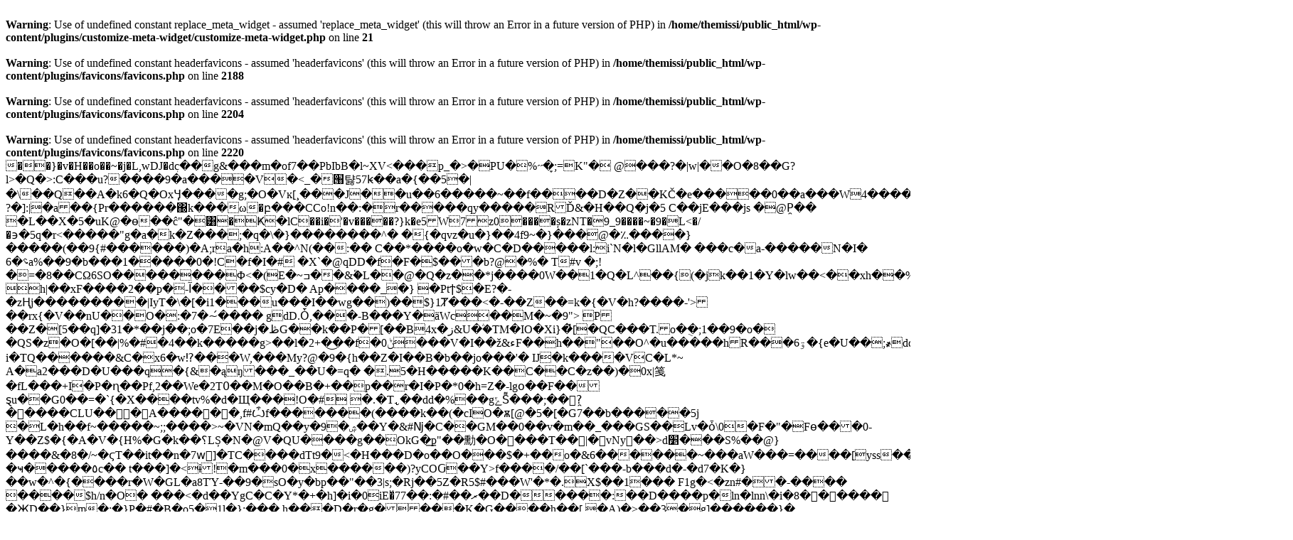

--- FILE ---
content_type: text/html; charset=UTF-8
request_url: http://www.themissingyear.com/archives/3432
body_size: 11710
content:
<br />
<b>Warning</b>:  Use of undefined constant replace_meta_widget - assumed 'replace_meta_widget' (this will throw an Error in a future version of PHP) in <b>/home/themissi/public_html/wp-content/plugins/customize-meta-widget/customize-meta-widget.php</b> on line <b>21</b><br />
<br />
<b>Warning</b>:  Use of undefined constant headerfavicons - assumed 'headerfavicons' (this will throw an Error in a future version of PHP) in <b>/home/themissi/public_html/wp-content/plugins/favicons/favicons.php</b> on line <b>2188</b><br />
<br />
<b>Warning</b>:  Use of undefined constant headerfavicons - assumed 'headerfavicons' (this will throw an Error in a future version of PHP) in <b>/home/themissi/public_html/wp-content/plugins/favicons/favicons.php</b> on line <b>2204</b><br />
<br />
<b>Warning</b>:  Use of undefined constant headerfavicons - assumed 'headerfavicons' (this will throw an Error in a future version of PHP) in <b>/home/themissi/public_html/wp-content/plugins/favicons/favicons.php</b> on line <b>2220</b><br />
�      �}�v�H��o��~�j�L,wDJ�dٖc��g&���m�of7��PbIbB�l~XV<���p_�>�PU�%˶�̞;=K"� 
@���?�|w|��O�8��G?l>�Q�>:C���u?����9�a����V�<_�՘턇57k̵��a�{��5�|�\��Q��A�k6�Q�OxӋ�� ��g;�O�Vĸ[¸���J��u��6�����~��f����D�Z��KČ�e�����0��a���W4����	?�]:|�a��{Pr������΀k���ω�բ���CCo!n��:�r�����qy�����RĎ&�H��Q�j�5C��jE���јs  �@P̯�� �L��X�5�uK@�ө��ĉ"�͸�Ҝ�lC��i�'�v�����?  }k�e5W7z0����ș�zNT�9_9����~�9�L<�/�϶�5q�r<�����"g�a�k�Z���;�q�\�}��������^� �{�qvz�u�}��4f9~�}���@�؉����}�����(��9{#������)�A;ra�h:A��^N(��:��C��*����o�w�C�D�����l:i`N�l�GllAM����c�a-�����N�І�6�؝a%��9�b���1�����0�!C�f�I�# �X`�@qDD�f�F�$���b?@�%�	T#v �;!�=�8��CΩ6 SO��������Φ<�(E�~ߏ��&֕�L��@�Q�z��*j����0W��1�Q�L^��{(�jk��1�Y�lw��<��xh��%��x�>���	h|��xF����2��p�-آ����$cy�D�Ap����_�}	�Ptϯ$�E?�-�zҢj���������|IyT�\�[�i1���u���I��wg��)��$}ׁ1Ⱦ���<�-��Z��=k�{�V�h?����- '>��rx{�V��nU��O�:�7�~́����
gdD.Ȱ,���-B�� �Y�äWc��M�~�9">
P��Z�[5��q]�31�*��j��;o�7E��j�ڟG��k��P�[��B4x�ز&U�֒�TM�IO�Xi}�̽[�QC���T.o�ֻ�;1��9�o�	�QS�z�O�[��|%�#�4��k�����g>��l�2+�͜��f�0ݨ���V�I��ž&ءF��h��"��O^�u�����hR���6ۊ�{e� U��;҂dqD�7�R��-i�TQ������&C�x6�w⁉���W,���My?@ �9�{h��Z�I��B�b��jo���'� Ĳ�k����VC�L*~	A�a2���D�U���q�{&�ąŋ���_��U�=q�
�.5�H�����K��C��C�z��)�0x|䇳�fL���+I�P�ɳ��Pf,2��We�2T߀��M�O��B�+��p��r�I�P�*0�h=Z�-lgօ��F��ȿu� �G0��=�`{�X����tv%�d�Щ���!O�#�.�Tߨ��dd�%��gݻS͌���;��ͧ<c��]Е�*z����;���L��s&+;�'�=��4�e"�ɘ$�gyR?��{�>?̯�����CLU���A������,f#Ѽf�������(�� ��k��(�cIO�ѫ[@�5�[�G7��b�����5j
�L�h��f~�����~;;����>~�VN�mQ��y�9�ۺ��Y�&#ǋ�C��GM��0��v�m��_���GS��Lv�ȱ\0�F�"�Fѳ���0-Y��Z$�{�A�V�{H%�G�k��؟LȘ�N�@V�QU����g��OkG�͟p"��勳�O�ͩ���T��|�vNy��>d׵���S%��@}����&�8�/~�ϛT��it��n�7wͫ]�TC����dTt9�<�H���D �o��O���$�+��o�&6������~���aW��� =����[yss ��&���F� Ƴ\E����az��P}{I�:�w,�$+b�
�ҹ�����٥c�� t��� ]�<ɨ!�m���0�x������)?yCOԌ��Y>f����/��[`���-b���d�-�d7�K�}��w�^�{����r�W�GL�a8TΎ-��9�sO� y�bp��"��3|s;�Rj��5Z�R5$#���W'�*�.X$��1���	F1g�<�zn#��-��������$h/n�O�
��� <�d��YgC�C�Y*�+�h]�i�0iE�ͮ77��:�#��ރ��D�����:��D����p�ln�lnn\�i�8�������ҖD��}m�:�}P�#�B�o5�1l�}: ���h���D�r�g����K�G����h��[,�A)�>��3�g]������}� ��Ѭ�]�����͍��
���.�Zϳ��q�F�Q�d?����i�����;�<����_�7:�~r�K�����r]x�-�Q1<S&٩y�ژW����x������g[��\ �F�4���Q��j%���
)l��ޟ�$�I��G�%�Z��B�:��|�&�<f@����e��cR4�pF��6����7r���T�;}�Vp���FQ�t����z�
ncy��Rm�-EA�FQ��d(�^O{P���� j|	��q��r�nM}^���u[��Vj�f���c�co	����Ĉ�d�9/S����:�T�ys���<�0�c0pm�M����%���gdkRC4�1b%��U ��^� 塭l~�%���&��+ h�R=�cU�@lG+>'����
Y��I�C�guAY&��}y3?^���SY�Ãt�pţ5� �³�pAT�X���1�:�l
����j�!,�;79
�CY�L�x�&�;���|p���9!|H��0��<�!�`�9i �}�/�^�� �9�` 
	$�68Q`a��hVʶ���˷��P&���ݴY#�LMzb�X��,��*�&Ҟ���&�����	��3]��\�q���I8�=:;�~Fy.��n@Xvn��S�D��9���m+h��S�p,�h�/o�\��̗L>�5S��Ǚ�B��,,n..��2����I*��:z�S���#.4tA7e�ȗ4�(a���#�$=�r��YU@��7�:k5�_��X��uƥ�bu#��^�=�/uI�%���fr� +�F�w�ƶ�"��#�Tr��Y�N���J���n�h ���O�sk���)�i_��6��3b�
\n�+)s��T�����GY�J��on�@K��A���bh=��PC\?	�5)�l�(�gU�y��wgi�S��������Ƞ��rz��=F�;��9���6��1��y����.tuA��̴�0:��T�=��jA�?��&B2K$�A���u��`Fw;m?����m]Z�A�^�c�6K ���?"�uF�/�i���< �N�˽Q<��Ϟ)KCْrA0.���-Uu�S\�,����M|����oE��O=r�@,R��5Cˍx���dRR�`/�ɉ�6G��m��0�A�U�
z�<9���fwt��8n^}P	*��43�\b��5�q�0�P��"�,���b�!�86�,)���!��N�
�3��K�/0",*�2	+X?%�(��U�������5gee�|$��C��^6�7S�8Y�(�E�,���bTi�+��=a~��/%3g��E#�L,	�N�W�q�m[�"��9���h�H
k^l
�g���1YM�CN��\(7���ة���X��|�`�m��̷`���w�a`�Y�٤�۪�����l��J��E��[��˽�1�}��}��:i�:O�V�%����O������x��	
�rx��!���6��.��N�sr�ȷS��&_��JY9��/�B��P�&P�(�΁8(��&6g��A��. 7�|S+�e5����,y�?��}��O�#]/O��ﯺ�DQ-%�xQ6���T����U�����'W
�î�\��O<�i�y�d�t��O�P�Ӝ�1��Ey���Z�FU�q��,%}�v.��b�f9���K�~���/������$��SX3!"��Z���i����n����~R]~�j��BYn��I�J�[�L*G_�9�dg����p����H��8������,�/Q��[�k"�+I"^����u���%R���
pQz-��=v��b��,�Dk$�eI�4Ð�����i(ͳ*�!��'bU@S�FdY����K��:[W��'�q��������m�����������I ����k�8�^��z[��4��H�2����"u�BX�|�eQ�y�L�|�r\FU��%@'L�i:���o幹%��x���K5>TdȊ��	����⊓w"����F�H�������bUY��������y������)��u� ��O�#��ꘚ�/�����-��x����`E�(���U�6�)q�K��K+L�x�Hc���Kg6�f%`�W�C={�u���6��1�."Rˊ�"Y�ζD	ixȺ3dr�P��t2�uL�k�C�:�W!�.�O�(��nT�2J`���ػS�wfQ�쁜\*s�9v`u�t�Sh`��zP�f�q�4N��)0�	gv��k?�d���S�:;���@(�'FP(�ÜZK�Y���a<:�}77�+Z�o*˯Ҙ���pG5����`��W�)����fp�^���:P�N2���(��<'�0�BN��#U��x�	�ߖR������˨QH�P�^�6�2r!�O��{���Jdf)��#�m���Dk8 ?*	]�(H����N���xn��X�I�3� !.�$QBj���#�C��{fӨy���)@�n��x�v]!U�`jE�����QU(`����j������X����FGaЂBԊ����%�4�f���S�^��G΀��{Z���\/\��#8��b1!���4]�HvO�*�F�{�Rr)g�WN2�ão��e2�"���>P����]����s��7�����#�A��7 ���$��lN�Gd�}��$��r���ij�Z8�!��_d����èZ)!�k�6�
��W��N�����&��Q"V�W��+2s*�GƐ���4���{&�΍�z쟒����VV����[�$<�m�nT��`Ul�E\Tx����?�F��6p��j�����Aʤ>.�Z��@��c�o�*5�>IƗ�ߨ�!�*���*V���m�qN����b���`��&�EN�H3Y%���4w ߯�hN����i;P���Z�q����4��rCҘ�����aeN,n���C�,�J���>8��'3���=�证���A�T< wnxSWe�D�E&*����"]�&���C�B~�@��,w5	Q�O��[���UsE�B���19G�WI����s���c�����g#��sK�<}���g�Ō�y�o9�l�W��Z\. ^����Pi�;r72~�瑎���{\"����($fIr@�G8x��*��R�+茤�a.���-�y)X�9Q�R^��CBC�T��>��.�^�����cE�F��f�7��������*&w�+?�$tU|ρ�kp�7u��%�Gx�)4ځ����s2)�b�mN���b)�"�M���M�`�Sn�Z1}P�ZA�.��l�O�ΝE��/͟اOGh��-��4R<�v+ݺ&X�CJm�,6��sV���}�dj��q93�S�K�e���3���������� �u�Ec�P�Z,�1�OJo(?Z�bޢ��X������k�,*5rFPLk��0P�F��xv%UtE@�⋛��<�l��Vv~��;�A�/���C+�	���ѭ[��{�R�7��cl�]�s�)O���[PS���朁���J�!��A\�&��E^��(���C�Ҝ��6cј��&�)�aI�ױ�xWB�1�qeD��'�1<PX�oz�XQ��� �s�>�ߓ!�����޵��ncg!�Z�K��>�\0P&�����ȡ�p��r47iy3���:'����c^�Z�-�?�;	pQ%=f��>'�(G�Et�E`���ix�}�l��:���L
����Lɼ�d��a��<h:v�fspq(�R�%��^š�0��],rk8¡���cG�>
9��'1�K�J񝎨S�=�[z��z�!o�g��n��gH���Ȇn�;|6q3��(�כ�zwN�@����\FRF���˄71)k[.@�5c������?5G���#�w'�/o�)�� ���C�da~ub���9�b!	|�5�ڝ��d��w2��ZR�ɓq����!%����k%��}?��4`����4�&֨35-�#I�9XV���{��l/-��:=�nvn)db!si!љ��3��>��m�/-��F5�n�ɹ�њ��W]f0�<(�8�X�8�?����A�@Y�reTY&����,��g[���.�K��B�*:�������p?�d�Uo$h��/jV���[�ʠ��
:��W�+P|�o�;˨/o���^YF�LQ�F���m�`�K���m��OD� 	���w^n�G4P�9�xi ��5�F{��F8�[�n���6Ls�al�֟�a���i��M���B�eg��l\��n�&�i5��V���0[{�ݺ{�H �k�h�i�26�Ý�ђ�D�@�q�Tb9�*�����t��m�1�J�!�y#����^C�?���>0��0�wnC?�}q�S8�Ȝ��d)����`��d�h&v��63���t�3 ����Uϰ2po��K���^c�V���K���u���B�9����s��
l�Z��-��	�,���	<����m����Z������I�e�&��afM��G�`��.؉=���P����k@x;�;ûg�y2�b��.���[�g�G��Q-��2Ib3�F�:�0o��c{"�]��\5�S�PxdigA�n28?����hC����u�|fkY):J<��BW�Xǜ+���C��D�z�����H��tw��@c��|��,)х�n.+�E�z{oI�=(����E(��4ϊ�Ђn ���!�dd���)����^T�m�h	F\�g�UQ���6|�A����B�2n��յ����ǲ?�v#-X�a,�0�h)uP�G��u݉@�f@�6t�����
PH0
�(3� �X���3V�r�&����M�5�Ѧ!B���0��0b��\%v�𖟟�v.���\�<HcF�* ����&��/�����J>�y.-��c[u�Kՠ����W�2ts�NusHU]}lE"r����/���8�������S�"�r�
����V�H����+`�^㊰����]���Vֽ����Va(G+B/U[��;C.W[$Y\v�H+-���`K��𝀊*�Η�����ڇ[�� Y�><��V�!�W�%�pw�l�;kD��5z�{ب�w�],׃E�.���M[��=�m�OL>I�k�y� �����l�=��h���6�Xf��puv\��]��;٬��ڝlս�����7����	�,��������<ޕ'#V�Ê9���
�U�q�������mU~�a��U������$&g�ïC��*DG%�J�<�� ����TSk��@-�A�\X��!�Ev���&S��8k� <EP�Լ���( �i� K�_�V��C,�7T�KS� (*V��3� ի�wuo�WU07�W�t����6Oi�$>��ׅ�ZH-�IWs�݃��J�A��r�J�V�Et��9��.�R��5E�˜�]΁�vW�5%]��?�䇺k����F�[/4�SC�Վ�w��#<�##�S"Ix���8��{����f�-��������7%,J�qh�qA�k*W�;�ȓU��W�rߋ���RB��e��K`�M+p�%0��.��p�is�E@��_Wu#��
�.��A��l��̮wϡ>�����^W��cn�����j��R�`�0��>�[�G�������F� ��{T"&{�Y4�cQ��j��������#�$��Ց�ۋ����X�nlu���jҷ���=Īj����
�U���1��:l�V��ͯi#Hy�#�3�O���{x̺�0�u��d���$���F����h�n���+zM�S�<�Ɂ�&N����Z"W�^	��T�7T�d?l���?{X�]�������M���q��l��L<��:|���������Z���Z#�tT��?��;LaY)�q<q����3�W�s�z�'�X�юdQ�-(Zq��}Vc�g�=J�bp]�|�T�B����|�k!��E�r$Ub��_?l���/���|���ɳ��"���������N���"j�2�6�O,���T�5G��@��֪x�M�c�`ɓz+1��*�ɞ1�O����� �)q���Դl(�A�(��/�3���5�i�'�aw���"�����3w�;v�ޑK����������}�Y&�5J�� �����R���AB�\�Vȭ��@Y; ���ӦGK�c6��mhM<�2i��� L�3�O��H���K+!�_pʤ�� ���#����h ���}N4�Q��l���/�[�����y��A�Ϻ��~�Ze�
���n�kt�������c���ab½�d:~h�	 i�d�������$�/\J��_��]Ӧ��� I�x�:B(����R,ص6�p?N��o�?r��˿���t�-��g��?��t�#�p��}H[b��
��d�?��")�����̓\�n�<��m%���lo,�\_��x*�`.
p~�3�e_�J�M��,O�u�
�u�{b�L-X�6m���O�&�*Y������5��v��6��Rzl�ήU#`���_�*��+N��IiS����{t��0}���9���yf�1�܇k�d+q����4�_[�3�۾�}\�	A�{�Ր��n�WC�[-fi��]ĺId�2�0c~ �3��X7�E�'x~�ȯ@o��gѽ�b�*t�����	,L~�42��j�~$��r>�U,�@'_q����}>�>A?R��D��Ci_�a�=�k�	�������0��}QA��бVυk���v���r��2�Ńde)��y�� �Fc��9h'��H2Yb��h��siQ�},Jr��> }��d
ǵ�~�T��ք�s��-��1G���=�V�Q��u��1�Nx�U �|L��Ϟ���i�y�*��ɭɬ�?��HVJ��ȑcf��/c>��]� �T��{���:B���*�����<Q�.�O���#^�K�����m��*���.-~�����5�%����[�S�m+���;B�LC����:���ca�u�/N %	���'Ҥ��p
uq_p�ug*�Q;Z�B�B���C\��(I���2��LM�"�[�a�V$e�af+k��_A/.ס�J��tG�1~��{�K_\���b�Ƕ����������:��?��H����n�FP��ӽ;榕@(k��U;z���ʃNw�=>վr�&���S���G����+�7�VF��؇��=�,Z����8�������feI2��1б��q,��Y�*��d0)0�ژ�ER9��w5f��p�Z�t�>wю��"3vJЁ",,�Q���WҺC��vM�b#I]���1�c:���S>LV��'NM���䯬��	�P����Pc�m9�d���R$9��0ߥ�BԲ/�f1H��®I�c��'����5��DVI�zB�1D�e�}�I�I_�
P��Ɣ`�L������aL�z�{�����Y~���l����=Җ���'�$Y	���UNfy��aH��(, bK�������a�%���SI�G͸;M���I x���E��9��eR:�����(�?����Rz���X������Ja~d5�J%�y�#��ūK�Խ�3�P��{��Z,�H��}�hzx�m�*���/�;�azGku4s���0=���h�0*I�� �t���`X�y+
f�՟���o/ƇJ~
oEv9 U˻F�4zl�鲔-Mz){���庤���+�32�jzVp��c#�)�Y�fal����b�
�H�7��@���W':�!~�pv �;ģ�鈜W��e�#>̤Q�Kw/B	�Wg?�KI��:�,��t�3�h�l�qg�N�M������ϛ���mĮ��,J5v��>\[&Z�)G �LFЄx0q�C'��A�����M��d�,R&�q�U.t�����TDKSf�u�z��Ƈ���k��}�mJ����A3�$}+����B�zN�`@Oҽ t�,
�k6a���#q_�� �Q�K�g�J#�q� !^? !�B=����c�l�e�����8�����3kd�i�!%����A��Q��l�ׄ�#�}��=��=��t_�P����?�ĉW��(y���m��|�$��yn����yo5�N\�B�73�D#>�;q������9����
�a`�����P%XDtI�=�RM0Z�!�x�~��Ml�p�n�u�n�|��n�F��\��v��cZ�ބ�O�+M -�cǌV�H?�dT�#	�}�Y_,�C���,x�g��`��g:KG�y0l�x=gz#(Z$q�<��g�j��g��5�.Qs�jbV�	�|�&�ݽG�3�����IZ��i�ZR-Ā8/���NB�Z���8��k[36����~C�ij��Q`B7���D^O��nX�+ݍ$�:7����[m)��G.�]�ਓrֵ�*���c\���4�q�S��Kg��I��yx,"���]�k��&;x�!�y�1Z�o�~C�Z�����W'�gjh���+P^2�!���ӱ/κ�q[^؋�Q�ȹ�茶���c�k��u��ow�6�ׯ���8�i�k?��^6�A���z��3������hU�!��Kkz	m��{��Z��GL�J�Q��r%-�~�dt!���[�F"�Gp%Ӷ�4��fN��N�q�I��!�5�|�4����V
ҲNg5-�v�L����}�q���´[�M:�c���=�<��ة�����1ip阏;� �o<���Nv	���(0����r)��{U�m�E��.�4����c8c��2�yo�S��{9�1����2�lk��\|�n��2v��2�¼���;�̣Hp�1$�X&��G����4���2��G6��om��yⲈa��Cԏ�� ��i�1������w������fc˦셸tZg/drCyA�ă����!�g"�1Ż�A�(�j�3�
��LAȻ��u�d�I"��+�e+ �C�$��+B�*j����j�d�?��Qѵ�H��8���J0 r��{x3�3x������U�qR
�ٶ�����]��U=F�{}?�8��BL�#Ձ��u<v�yY��)2G�u;b�Q�`�5�[��x(�J$b��Z���̭r�B��CDMS�wD^���fhu����&az���{���q%2�i~zn6=P%�������-���bQ�\��-BQ�*���� �tMd:;�VU�ٛc���0�~j�*�-�U9_-Q���洨�J�s��
��+��ю���[cԊ�0']I�EX��Ylڕ=�픀0�q!�Н���h��Z�v�wxDKeE��E����Zi�i*&��G��([j�������nl�B�͇�oo���e����[G�x?L�K(vׄ��:���Ua�C��ڃNHF������ ؅&$�~-����E�����5A�k@�����5�1�_Ҁ�#�gQ��	fӀF����ʵX�m��F��/+Q����:z7��*;�A���::�A\ݎ��<�d�
�"�f�"��	~�$��?�I溇�h�
�Ť�E�T@��g�Y�G�ҢYZ�sv�ȏnk�c�0=
��azs�)���]��a*`XS���Qi�0�@�[|#W���6����\Đ-��gx�-}��T��cEl~��ô��X�ts����� ]�+����3�t�ZO��y��%繦����ϑ� p��y�֨Q��O���Ë��W��m<o���^�>�=���x�2D���o�1�������η�or;�7J[q/FZbF��^��2����:��4���7�H��M�"*v�`��y�n���H�c,rR��JdBW����?�n�o��`v �`v��u���
u��l��[�+EZڪ
ҳS���j˴Z�ơ%)&�rU_�]ʴS�LMq7*H��JJ��s&�#J��Ն���6����e׸W���z�k�vl�-u�4�m����k�u�Bب��@�j�͟j7����X���c���'<`�J@a-�;�Q�x�z5�$U��W����}ߪ�O��?��g۵O79z#:Z�s-�>B����s(2�]ן��>�n��{��X�`�_̂��n5Jz<��@k��K�(��m�e�t�8FQ݂�ҽ��8�)��b}�9;e��� ���:��=i����c&�W��C�����cڮ�_A�<�p�1u�i�wm<$R�*m-�J� +5N�Ʌ��i;<���d�C!�2�Fo�$���w89�=����"�����>�t�V�o���K�����O��6 ��dr����-�j�:��������	��� ��N��  